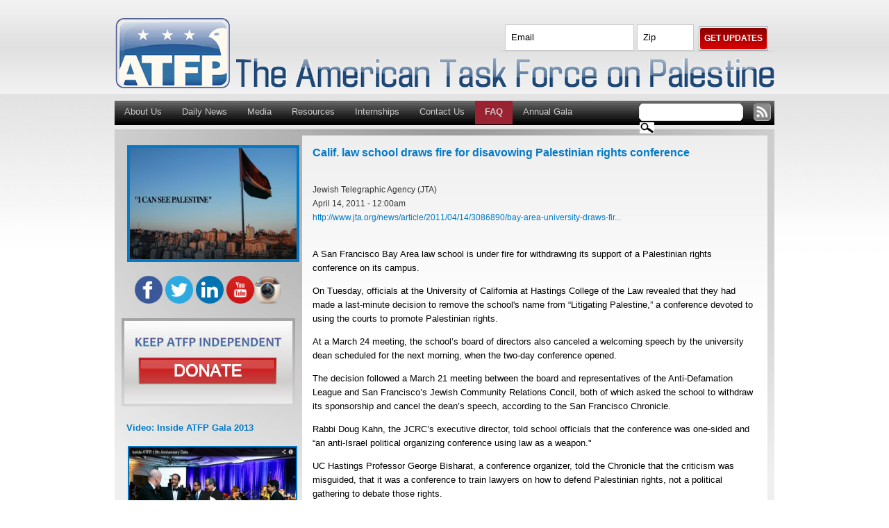

--- FILE ---
content_type: text/html; charset=utf-8
request_url: http://www.americantaskforce.org/daily_news_article/2011/04/14/1302753600_17
body_size: 20191
content:
<!DOCTYPE html PUBLIC "-//W3C//DTD XHTML 1.0 Strict//EN"
  "http://www.w3.org/TR/xhtml1/DTD/xhtml1-strict.dtd">
<html xmlns="http://www.w3.org/1999/xhtml" xml:lang="en" lang="en">

  <head>
<meta http-equiv="Content-Type" content="text/html; charset=utf-8" /><script type="text/javascript">(window.NREUM||(NREUM={})).init={ajax:{deny_list:["bam.nr-data.net"]},feature_flags:["soft_nav"]};(window.NREUM||(NREUM={})).loader_config={licenseKey:"4908a99b4c",applicationID:"460898",browserID:"460914"};;/*! For license information please see nr-loader-rum-1.308.0.min.js.LICENSE.txt */
(()=>{var e,t,r={163:(e,t,r)=>{"use strict";r.d(t,{j:()=>E});var n=r(384),i=r(1741);var a=r(2555);r(860).K7.genericEvents;const s="experimental.resources",o="register",c=e=>{if(!e||"string"!=typeof e)return!1;try{document.createDocumentFragment().querySelector(e)}catch{return!1}return!0};var d=r(2614),u=r(944),l=r(8122);const f="[data-nr-mask]",g=e=>(0,l.a)(e,(()=>{const e={feature_flags:[],experimental:{allow_registered_children:!1,resources:!1},mask_selector:"*",block_selector:"[data-nr-block]",mask_input_options:{color:!1,date:!1,"datetime-local":!1,email:!1,month:!1,number:!1,range:!1,search:!1,tel:!1,text:!1,time:!1,url:!1,week:!1,textarea:!1,select:!1,password:!0}};return{ajax:{deny_list:void 0,block_internal:!0,enabled:!0,autoStart:!0},api:{get allow_registered_children(){return e.feature_flags.includes(o)||e.experimental.allow_registered_children},set allow_registered_children(t){e.experimental.allow_registered_children=t},duplicate_registered_data:!1},browser_consent_mode:{enabled:!1},distributed_tracing:{enabled:void 0,exclude_newrelic_header:void 0,cors_use_newrelic_header:void 0,cors_use_tracecontext_headers:void 0,allowed_origins:void 0},get feature_flags(){return e.feature_flags},set feature_flags(t){e.feature_flags=t},generic_events:{enabled:!0,autoStart:!0},harvest:{interval:30},jserrors:{enabled:!0,autoStart:!0},logging:{enabled:!0,autoStart:!0},metrics:{enabled:!0,autoStart:!0},obfuscate:void 0,page_action:{enabled:!0},page_view_event:{enabled:!0,autoStart:!0},page_view_timing:{enabled:!0,autoStart:!0},performance:{capture_marks:!1,capture_measures:!1,capture_detail:!0,resources:{get enabled(){return e.feature_flags.includes(s)||e.experimental.resources},set enabled(t){e.experimental.resources=t},asset_types:[],first_party_domains:[],ignore_newrelic:!0}},privacy:{cookies_enabled:!0},proxy:{assets:void 0,beacon:void 0},session:{expiresMs:d.wk,inactiveMs:d.BB},session_replay:{autoStart:!0,enabled:!1,preload:!1,sampling_rate:10,error_sampling_rate:100,collect_fonts:!1,inline_images:!1,fix_stylesheets:!0,mask_all_inputs:!0,get mask_text_selector(){return e.mask_selector},set mask_text_selector(t){c(t)?e.mask_selector="".concat(t,",").concat(f):""===t||null===t?e.mask_selector=f:(0,u.R)(5,t)},get block_class(){return"nr-block"},get ignore_class(){return"nr-ignore"},get mask_text_class(){return"nr-mask"},get block_selector(){return e.block_selector},set block_selector(t){c(t)?e.block_selector+=",".concat(t):""!==t&&(0,u.R)(6,t)},get mask_input_options(){return e.mask_input_options},set mask_input_options(t){t&&"object"==typeof t?e.mask_input_options={...t,password:!0}:(0,u.R)(7,t)}},session_trace:{enabled:!0,autoStart:!0},soft_navigations:{enabled:!0,autoStart:!0},spa:{enabled:!0,autoStart:!0},ssl:void 0,user_actions:{enabled:!0,elementAttributes:["id","className","tagName","type"]}}})());var p=r(6154),m=r(9324);let h=0;const v={buildEnv:m.F3,distMethod:m.Xs,version:m.xv,originTime:p.WN},b={consented:!1},y={appMetadata:{},get consented(){return this.session?.state?.consent||b.consented},set consented(e){b.consented=e},customTransaction:void 0,denyList:void 0,disabled:!1,harvester:void 0,isolatedBacklog:!1,isRecording:!1,loaderType:void 0,maxBytes:3e4,obfuscator:void 0,onerror:void 0,ptid:void 0,releaseIds:{},session:void 0,timeKeeper:void 0,registeredEntities:[],jsAttributesMetadata:{bytes:0},get harvestCount(){return++h}},_=e=>{const t=(0,l.a)(e,y),r=Object.keys(v).reduce((e,t)=>(e[t]={value:v[t],writable:!1,configurable:!0,enumerable:!0},e),{});return Object.defineProperties(t,r)};var w=r(5701);const x=e=>{const t=e.startsWith("http");e+="/",r.p=t?e:"https://"+e};var R=r(7836),k=r(3241);const A={accountID:void 0,trustKey:void 0,agentID:void 0,licenseKey:void 0,applicationID:void 0,xpid:void 0},S=e=>(0,l.a)(e,A),T=new Set;function E(e,t={},r,s){let{init:o,info:c,loader_config:d,runtime:u={},exposed:l=!0}=t;if(!c){const e=(0,n.pV)();o=e.init,c=e.info,d=e.loader_config}e.init=g(o||{}),e.loader_config=S(d||{}),c.jsAttributes??={},p.bv&&(c.jsAttributes.isWorker=!0),e.info=(0,a.D)(c);const f=e.init,m=[c.beacon,c.errorBeacon];T.has(e.agentIdentifier)||(f.proxy.assets&&(x(f.proxy.assets),m.push(f.proxy.assets)),f.proxy.beacon&&m.push(f.proxy.beacon),e.beacons=[...m],function(e){const t=(0,n.pV)();Object.getOwnPropertyNames(i.W.prototype).forEach(r=>{const n=i.W.prototype[r];if("function"!=typeof n||"constructor"===n)return;let a=t[r];e[r]&&!1!==e.exposed&&"micro-agent"!==e.runtime?.loaderType&&(t[r]=(...t)=>{const n=e[r](...t);return a?a(...t):n})})}(e),(0,n.US)("activatedFeatures",w.B)),u.denyList=[...f.ajax.deny_list||[],...f.ajax.block_internal?m:[]],u.ptid=e.agentIdentifier,u.loaderType=r,e.runtime=_(u),T.has(e.agentIdentifier)||(e.ee=R.ee.get(e.agentIdentifier),e.exposed=l,(0,k.W)({agentIdentifier:e.agentIdentifier,drained:!!w.B?.[e.agentIdentifier],type:"lifecycle",name:"initialize",feature:void 0,data:e.config})),T.add(e.agentIdentifier)}},384:(e,t,r)=>{"use strict";r.d(t,{NT:()=>s,US:()=>u,Zm:()=>o,bQ:()=>d,dV:()=>c,pV:()=>l});var n=r(6154),i=r(1863),a=r(1910);const s={beacon:"bam.nr-data.net",errorBeacon:"bam.nr-data.net"};function o(){return n.gm.NREUM||(n.gm.NREUM={}),void 0===n.gm.newrelic&&(n.gm.newrelic=n.gm.NREUM),n.gm.NREUM}function c(){let e=o();return e.o||(e.o={ST:n.gm.setTimeout,SI:n.gm.setImmediate||n.gm.setInterval,CT:n.gm.clearTimeout,XHR:n.gm.XMLHttpRequest,REQ:n.gm.Request,EV:n.gm.Event,PR:n.gm.Promise,MO:n.gm.MutationObserver,FETCH:n.gm.fetch,WS:n.gm.WebSocket},(0,a.i)(...Object.values(e.o))),e}function d(e,t){let r=o();r.initializedAgents??={},t.initializedAt={ms:(0,i.t)(),date:new Date},r.initializedAgents[e]=t}function u(e,t){o()[e]=t}function l(){return function(){let e=o();const t=e.info||{};e.info={beacon:s.beacon,errorBeacon:s.errorBeacon,...t}}(),function(){let e=o();const t=e.init||{};e.init={...t}}(),c(),function(){let e=o();const t=e.loader_config||{};e.loader_config={...t}}(),o()}},782:(e,t,r)=>{"use strict";r.d(t,{T:()=>n});const n=r(860).K7.pageViewTiming},860:(e,t,r)=>{"use strict";r.d(t,{$J:()=>u,K7:()=>c,P3:()=>d,XX:()=>i,Yy:()=>o,df:()=>a,qY:()=>n,v4:()=>s});const n="events",i="jserrors",a="browser/blobs",s="rum",o="browser/logs",c={ajax:"ajax",genericEvents:"generic_events",jserrors:i,logging:"logging",metrics:"metrics",pageAction:"page_action",pageViewEvent:"page_view_event",pageViewTiming:"page_view_timing",sessionReplay:"session_replay",sessionTrace:"session_trace",softNav:"soft_navigations",spa:"spa"},d={[c.pageViewEvent]:1,[c.pageViewTiming]:2,[c.metrics]:3,[c.jserrors]:4,[c.spa]:5,[c.ajax]:6,[c.sessionTrace]:7,[c.softNav]:8,[c.sessionReplay]:9,[c.logging]:10,[c.genericEvents]:11},u={[c.pageViewEvent]:s,[c.pageViewTiming]:n,[c.ajax]:n,[c.spa]:n,[c.softNav]:n,[c.metrics]:i,[c.jserrors]:i,[c.sessionTrace]:a,[c.sessionReplay]:a,[c.logging]:o,[c.genericEvents]:"ins"}},944:(e,t,r)=>{"use strict";r.d(t,{R:()=>i});var n=r(3241);function i(e,t){"function"==typeof console.debug&&(console.debug("New Relic Warning: https://github.com/newrelic/newrelic-browser-agent/blob/main/docs/warning-codes.md#".concat(e),t),(0,n.W)({agentIdentifier:null,drained:null,type:"data",name:"warn",feature:"warn",data:{code:e,secondary:t}}))}},1687:(e,t,r)=>{"use strict";r.d(t,{Ak:()=>d,Ze:()=>f,x3:()=>u});var n=r(3241),i=r(7836),a=r(3606),s=r(860),o=r(2646);const c={};function d(e,t){const r={staged:!1,priority:s.P3[t]||0};l(e),c[e].get(t)||c[e].set(t,r)}function u(e,t){e&&c[e]&&(c[e].get(t)&&c[e].delete(t),p(e,t,!1),c[e].size&&g(e))}function l(e){if(!e)throw new Error("agentIdentifier required");c[e]||(c[e]=new Map)}function f(e="",t="feature",r=!1){if(l(e),!e||!c[e].get(t)||r)return p(e,t);c[e].get(t).staged=!0,g(e)}function g(e){const t=Array.from(c[e]);t.every(([e,t])=>t.staged)&&(t.sort((e,t)=>e[1].priority-t[1].priority),t.forEach(([t])=>{c[e].delete(t),p(e,t)}))}function p(e,t,r=!0){const s=e?i.ee.get(e):i.ee,c=a.i.handlers;if(!s.aborted&&s.backlog&&c){if((0,n.W)({agentIdentifier:e,type:"lifecycle",name:"drain",feature:t}),r){const e=s.backlog[t],r=c[t];if(r){for(let t=0;e&&t<e.length;++t)m(e[t],r);Object.entries(r).forEach(([e,t])=>{Object.values(t||{}).forEach(t=>{t[0]?.on&&t[0]?.context()instanceof o.y&&t[0].on(e,t[1])})})}}s.isolatedBacklog||delete c[t],s.backlog[t]=null,s.emit("drain-"+t,[])}}function m(e,t){var r=e[1];Object.values(t[r]||{}).forEach(t=>{var r=e[0];if(t[0]===r){var n=t[1],i=e[3],a=e[2];n.apply(i,a)}})}},1738:(e,t,r)=>{"use strict";r.d(t,{U:()=>g,Y:()=>f});var n=r(3241),i=r(9908),a=r(1863),s=r(944),o=r(5701),c=r(3969),d=r(8362),u=r(860),l=r(4261);function f(e,t,r,a){const f=a||r;!f||f[e]&&f[e]!==d.d.prototype[e]||(f[e]=function(){(0,i.p)(c.xV,["API/"+e+"/called"],void 0,u.K7.metrics,r.ee),(0,n.W)({agentIdentifier:r.agentIdentifier,drained:!!o.B?.[r.agentIdentifier],type:"data",name:"api",feature:l.Pl+e,data:{}});try{return t.apply(this,arguments)}catch(e){(0,s.R)(23,e)}})}function g(e,t,r,n,s){const o=e.info;null===r?delete o.jsAttributes[t]:o.jsAttributes[t]=r,(s||null===r)&&(0,i.p)(l.Pl+n,[(0,a.t)(),t,r],void 0,"session",e.ee)}},1741:(e,t,r)=>{"use strict";r.d(t,{W:()=>a});var n=r(944),i=r(4261);class a{#e(e,...t){if(this[e]!==a.prototype[e])return this[e](...t);(0,n.R)(35,e)}addPageAction(e,t){return this.#e(i.hG,e,t)}register(e){return this.#e(i.eY,e)}recordCustomEvent(e,t){return this.#e(i.fF,e,t)}setPageViewName(e,t){return this.#e(i.Fw,e,t)}setCustomAttribute(e,t,r){return this.#e(i.cD,e,t,r)}noticeError(e,t){return this.#e(i.o5,e,t)}setUserId(e,t=!1){return this.#e(i.Dl,e,t)}setApplicationVersion(e){return this.#e(i.nb,e)}setErrorHandler(e){return this.#e(i.bt,e)}addRelease(e,t){return this.#e(i.k6,e,t)}log(e,t){return this.#e(i.$9,e,t)}start(){return this.#e(i.d3)}finished(e){return this.#e(i.BL,e)}recordReplay(){return this.#e(i.CH)}pauseReplay(){return this.#e(i.Tb)}addToTrace(e){return this.#e(i.U2,e)}setCurrentRouteName(e){return this.#e(i.PA,e)}interaction(e){return this.#e(i.dT,e)}wrapLogger(e,t,r){return this.#e(i.Wb,e,t,r)}measure(e,t){return this.#e(i.V1,e,t)}consent(e){return this.#e(i.Pv,e)}}},1863:(e,t,r)=>{"use strict";function n(){return Math.floor(performance.now())}r.d(t,{t:()=>n})},1910:(e,t,r)=>{"use strict";r.d(t,{i:()=>a});var n=r(944);const i=new Map;function a(...e){return e.every(e=>{if(i.has(e))return i.get(e);const t="function"==typeof e?e.toString():"",r=t.includes("[native code]"),a=t.includes("nrWrapper");return r||a||(0,n.R)(64,e?.name||t),i.set(e,r),r})}},2555:(e,t,r)=>{"use strict";r.d(t,{D:()=>o,f:()=>s});var n=r(384),i=r(8122);const a={beacon:n.NT.beacon,errorBeacon:n.NT.errorBeacon,licenseKey:void 0,applicationID:void 0,sa:void 0,queueTime:void 0,applicationTime:void 0,ttGuid:void 0,user:void 0,account:void 0,product:void 0,extra:void 0,jsAttributes:{},userAttributes:void 0,atts:void 0,transactionName:void 0,tNamePlain:void 0};function s(e){try{return!!e.licenseKey&&!!e.errorBeacon&&!!e.applicationID}catch(e){return!1}}const o=e=>(0,i.a)(e,a)},2614:(e,t,r)=>{"use strict";r.d(t,{BB:()=>s,H3:()=>n,g:()=>d,iL:()=>c,tS:()=>o,uh:()=>i,wk:()=>a});const n="NRBA",i="SESSION",a=144e5,s=18e5,o={STARTED:"session-started",PAUSE:"session-pause",RESET:"session-reset",RESUME:"session-resume",UPDATE:"session-update"},c={SAME_TAB:"same-tab",CROSS_TAB:"cross-tab"},d={OFF:0,FULL:1,ERROR:2}},2646:(e,t,r)=>{"use strict";r.d(t,{y:()=>n});class n{constructor(e){this.contextId=e}}},2843:(e,t,r)=>{"use strict";r.d(t,{G:()=>a,u:()=>i});var n=r(3878);function i(e,t=!1,r,i){(0,n.DD)("visibilitychange",function(){if(t)return void("hidden"===document.visibilityState&&e());e(document.visibilityState)},r,i)}function a(e,t,r){(0,n.sp)("pagehide",e,t,r)}},3241:(e,t,r)=>{"use strict";r.d(t,{W:()=>a});var n=r(6154);const i="newrelic";function a(e={}){try{n.gm.dispatchEvent(new CustomEvent(i,{detail:e}))}catch(e){}}},3606:(e,t,r)=>{"use strict";r.d(t,{i:()=>a});var n=r(9908);a.on=s;var i=a.handlers={};function a(e,t,r,a){s(a||n.d,i,e,t,r)}function s(e,t,r,i,a){a||(a="feature"),e||(e=n.d);var s=t[a]=t[a]||{};(s[r]=s[r]||[]).push([e,i])}},3878:(e,t,r)=>{"use strict";function n(e,t){return{capture:e,passive:!1,signal:t}}function i(e,t,r=!1,i){window.addEventListener(e,t,n(r,i))}function a(e,t,r=!1,i){document.addEventListener(e,t,n(r,i))}r.d(t,{DD:()=>a,jT:()=>n,sp:()=>i})},3969:(e,t,r)=>{"use strict";r.d(t,{TZ:()=>n,XG:()=>o,rs:()=>i,xV:()=>s,z_:()=>a});const n=r(860).K7.metrics,i="sm",a="cm",s="storeSupportabilityMetrics",o="storeEventMetrics"},4234:(e,t,r)=>{"use strict";r.d(t,{W:()=>a});var n=r(7836),i=r(1687);class a{constructor(e,t){this.agentIdentifier=e,this.ee=n.ee.get(e),this.featureName=t,this.blocked=!1}deregisterDrain(){(0,i.x3)(this.agentIdentifier,this.featureName)}}},4261:(e,t,r)=>{"use strict";r.d(t,{$9:()=>d,BL:()=>o,CH:()=>g,Dl:()=>_,Fw:()=>y,PA:()=>h,Pl:()=>n,Pv:()=>k,Tb:()=>l,U2:()=>a,V1:()=>R,Wb:()=>x,bt:()=>b,cD:()=>v,d3:()=>w,dT:()=>c,eY:()=>p,fF:()=>f,hG:()=>i,k6:()=>s,nb:()=>m,o5:()=>u});const n="api-",i="addPageAction",a="addToTrace",s="addRelease",o="finished",c="interaction",d="log",u="noticeError",l="pauseReplay",f="recordCustomEvent",g="recordReplay",p="register",m="setApplicationVersion",h="setCurrentRouteName",v="setCustomAttribute",b="setErrorHandler",y="setPageViewName",_="setUserId",w="start",x="wrapLogger",R="measure",k="consent"},5289:(e,t,r)=>{"use strict";r.d(t,{GG:()=>s,Qr:()=>c,sB:()=>o});var n=r(3878),i=r(6389);function a(){return"undefined"==typeof document||"complete"===document.readyState}function s(e,t){if(a())return e();const r=(0,i.J)(e),s=setInterval(()=>{a()&&(clearInterval(s),r())},500);(0,n.sp)("load",r,t)}function o(e){if(a())return e();(0,n.DD)("DOMContentLoaded",e)}function c(e){if(a())return e();(0,n.sp)("popstate",e)}},5607:(e,t,r)=>{"use strict";r.d(t,{W:()=>n});const n=(0,r(9566).bz)()},5701:(e,t,r)=>{"use strict";r.d(t,{B:()=>a,t:()=>s});var n=r(3241);const i=new Set,a={};function s(e,t){const r=t.agentIdentifier;a[r]??={},e&&"object"==typeof e&&(i.has(r)||(t.ee.emit("rumresp",[e]),a[r]=e,i.add(r),(0,n.W)({agentIdentifier:r,loaded:!0,drained:!0,type:"lifecycle",name:"load",feature:void 0,data:e})))}},6154:(e,t,r)=>{"use strict";r.d(t,{OF:()=>c,RI:()=>i,WN:()=>u,bv:()=>a,eN:()=>l,gm:()=>s,mw:()=>o,sb:()=>d});var n=r(1863);const i="undefined"!=typeof window&&!!window.document,a="undefined"!=typeof WorkerGlobalScope&&("undefined"!=typeof self&&self instanceof WorkerGlobalScope&&self.navigator instanceof WorkerNavigator||"undefined"!=typeof globalThis&&globalThis instanceof WorkerGlobalScope&&globalThis.navigator instanceof WorkerNavigator),s=i?window:"undefined"!=typeof WorkerGlobalScope&&("undefined"!=typeof self&&self instanceof WorkerGlobalScope&&self||"undefined"!=typeof globalThis&&globalThis instanceof WorkerGlobalScope&&globalThis),o=Boolean("hidden"===s?.document?.visibilityState),c=/iPad|iPhone|iPod/.test(s.navigator?.userAgent),d=c&&"undefined"==typeof SharedWorker,u=((()=>{const e=s.navigator?.userAgent?.match(/Firefox[/\s](\d+\.\d+)/);Array.isArray(e)&&e.length>=2&&e[1]})(),Date.now()-(0,n.t)()),l=()=>"undefined"!=typeof PerformanceNavigationTiming&&s?.performance?.getEntriesByType("navigation")?.[0]?.responseStart},6389:(e,t,r)=>{"use strict";function n(e,t=500,r={}){const n=r?.leading||!1;let i;return(...r)=>{n&&void 0===i&&(e.apply(this,r),i=setTimeout(()=>{i=clearTimeout(i)},t)),n||(clearTimeout(i),i=setTimeout(()=>{e.apply(this,r)},t))}}function i(e){let t=!1;return(...r)=>{t||(t=!0,e.apply(this,r))}}r.d(t,{J:()=>i,s:()=>n})},6630:(e,t,r)=>{"use strict";r.d(t,{T:()=>n});const n=r(860).K7.pageViewEvent},7699:(e,t,r)=>{"use strict";r.d(t,{It:()=>a,KC:()=>o,No:()=>i,qh:()=>s});var n=r(860);const i=16e3,a=1e6,s="SESSION_ERROR",o={[n.K7.logging]:!0,[n.K7.genericEvents]:!1,[n.K7.jserrors]:!1,[n.K7.ajax]:!1}},7836:(e,t,r)=>{"use strict";r.d(t,{P:()=>o,ee:()=>c});var n=r(384),i=r(8990),a=r(2646),s=r(5607);const o="nr@context:".concat(s.W),c=function e(t,r){var n={},s={},u={},l=!1;try{l=16===r.length&&d.initializedAgents?.[r]?.runtime.isolatedBacklog}catch(e){}var f={on:p,addEventListener:p,removeEventListener:function(e,t){var r=n[e];if(!r)return;for(var i=0;i<r.length;i++)r[i]===t&&r.splice(i,1)},emit:function(e,r,n,i,a){!1!==a&&(a=!0);if(c.aborted&&!i)return;t&&a&&t.emit(e,r,n);var o=g(n);m(e).forEach(e=>{e.apply(o,r)});var d=v()[s[e]];d&&d.push([f,e,r,o]);return o},get:h,listeners:m,context:g,buffer:function(e,t){const r=v();if(t=t||"feature",f.aborted)return;Object.entries(e||{}).forEach(([e,n])=>{s[n]=t,t in r||(r[t]=[])})},abort:function(){f._aborted=!0,Object.keys(f.backlog).forEach(e=>{delete f.backlog[e]})},isBuffering:function(e){return!!v()[s[e]]},debugId:r,backlog:l?{}:t&&"object"==typeof t.backlog?t.backlog:{},isolatedBacklog:l};return Object.defineProperty(f,"aborted",{get:()=>{let e=f._aborted||!1;return e||(t&&(e=t.aborted),e)}}),f;function g(e){return e&&e instanceof a.y?e:e?(0,i.I)(e,o,()=>new a.y(o)):new a.y(o)}function p(e,t){n[e]=m(e).concat(t)}function m(e){return n[e]||[]}function h(t){return u[t]=u[t]||e(f,t)}function v(){return f.backlog}}(void 0,"globalEE"),d=(0,n.Zm)();d.ee||(d.ee=c)},8122:(e,t,r)=>{"use strict";r.d(t,{a:()=>i});var n=r(944);function i(e,t){try{if(!e||"object"!=typeof e)return(0,n.R)(3);if(!t||"object"!=typeof t)return(0,n.R)(4);const r=Object.create(Object.getPrototypeOf(t),Object.getOwnPropertyDescriptors(t)),a=0===Object.keys(r).length?e:r;for(let s in a)if(void 0!==e[s])try{if(null===e[s]){r[s]=null;continue}Array.isArray(e[s])&&Array.isArray(t[s])?r[s]=Array.from(new Set([...e[s],...t[s]])):"object"==typeof e[s]&&"object"==typeof t[s]?r[s]=i(e[s],t[s]):r[s]=e[s]}catch(e){r[s]||(0,n.R)(1,e)}return r}catch(e){(0,n.R)(2,e)}}},8362:(e,t,r)=>{"use strict";r.d(t,{d:()=>a});var n=r(9566),i=r(1741);class a extends i.W{agentIdentifier=(0,n.LA)(16)}},8374:(e,t,r)=>{r.nc=(()=>{try{return document?.currentScript?.nonce}catch(e){}return""})()},8990:(e,t,r)=>{"use strict";r.d(t,{I:()=>i});var n=Object.prototype.hasOwnProperty;function i(e,t,r){if(n.call(e,t))return e[t];var i=r();if(Object.defineProperty&&Object.keys)try{return Object.defineProperty(e,t,{value:i,writable:!0,enumerable:!1}),i}catch(e){}return e[t]=i,i}},9324:(e,t,r)=>{"use strict";r.d(t,{F3:()=>i,Xs:()=>a,xv:()=>n});const n="1.308.0",i="PROD",a="CDN"},9566:(e,t,r)=>{"use strict";r.d(t,{LA:()=>o,bz:()=>s});var n=r(6154);const i="xxxxxxxx-xxxx-4xxx-yxxx-xxxxxxxxxxxx";function a(e,t){return e?15&e[t]:16*Math.random()|0}function s(){const e=n.gm?.crypto||n.gm?.msCrypto;let t,r=0;return e&&e.getRandomValues&&(t=e.getRandomValues(new Uint8Array(30))),i.split("").map(e=>"x"===e?a(t,r++).toString(16):"y"===e?(3&a()|8).toString(16):e).join("")}function o(e){const t=n.gm?.crypto||n.gm?.msCrypto;let r,i=0;t&&t.getRandomValues&&(r=t.getRandomValues(new Uint8Array(e)));const s=[];for(var o=0;o<e;o++)s.push(a(r,i++).toString(16));return s.join("")}},9908:(e,t,r)=>{"use strict";r.d(t,{d:()=>n,p:()=>i});var n=r(7836).ee.get("handle");function i(e,t,r,i,a){a?(a.buffer([e],i),a.emit(e,t,r)):(n.buffer([e],i),n.emit(e,t,r))}}},n={};function i(e){var t=n[e];if(void 0!==t)return t.exports;var a=n[e]={exports:{}};return r[e](a,a.exports,i),a.exports}i.m=r,i.d=(e,t)=>{for(var r in t)i.o(t,r)&&!i.o(e,r)&&Object.defineProperty(e,r,{enumerable:!0,get:t[r]})},i.f={},i.e=e=>Promise.all(Object.keys(i.f).reduce((t,r)=>(i.f[r](e,t),t),[])),i.u=e=>"nr-rum-1.308.0.min.js",i.o=(e,t)=>Object.prototype.hasOwnProperty.call(e,t),e={},t="NRBA-1.308.0.PROD:",i.l=(r,n,a,s)=>{if(e[r])e[r].push(n);else{var o,c;if(void 0!==a)for(var d=document.getElementsByTagName("script"),u=0;u<d.length;u++){var l=d[u];if(l.getAttribute("src")==r||l.getAttribute("data-webpack")==t+a){o=l;break}}if(!o){c=!0;var f={296:"sha512-+MIMDsOcckGXa1EdWHqFNv7P+JUkd5kQwCBr3KE6uCvnsBNUrdSt4a/3/L4j4TxtnaMNjHpza2/erNQbpacJQA=="};(o=document.createElement("script")).charset="utf-8",i.nc&&o.setAttribute("nonce",i.nc),o.setAttribute("data-webpack",t+a),o.src=r,0!==o.src.indexOf(window.location.origin+"/")&&(o.crossOrigin="anonymous"),f[s]&&(o.integrity=f[s])}e[r]=[n];var g=(t,n)=>{o.onerror=o.onload=null,clearTimeout(p);var i=e[r];if(delete e[r],o.parentNode&&o.parentNode.removeChild(o),i&&i.forEach(e=>e(n)),t)return t(n)},p=setTimeout(g.bind(null,void 0,{type:"timeout",target:o}),12e4);o.onerror=g.bind(null,o.onerror),o.onload=g.bind(null,o.onload),c&&document.head.appendChild(o)}},i.r=e=>{"undefined"!=typeof Symbol&&Symbol.toStringTag&&Object.defineProperty(e,Symbol.toStringTag,{value:"Module"}),Object.defineProperty(e,"__esModule",{value:!0})},i.p="https://js-agent.newrelic.com/",(()=>{var e={374:0,840:0};i.f.j=(t,r)=>{var n=i.o(e,t)?e[t]:void 0;if(0!==n)if(n)r.push(n[2]);else{var a=new Promise((r,i)=>n=e[t]=[r,i]);r.push(n[2]=a);var s=i.p+i.u(t),o=new Error;i.l(s,r=>{if(i.o(e,t)&&(0!==(n=e[t])&&(e[t]=void 0),n)){var a=r&&("load"===r.type?"missing":r.type),s=r&&r.target&&r.target.src;o.message="Loading chunk "+t+" failed: ("+a+": "+s+")",o.name="ChunkLoadError",o.type=a,o.request=s,n[1](o)}},"chunk-"+t,t)}};var t=(t,r)=>{var n,a,[s,o,c]=r,d=0;if(s.some(t=>0!==e[t])){for(n in o)i.o(o,n)&&(i.m[n]=o[n]);if(c)c(i)}for(t&&t(r);d<s.length;d++)a=s[d],i.o(e,a)&&e[a]&&e[a][0](),e[a]=0},r=self["webpackChunk:NRBA-1.308.0.PROD"]=self["webpackChunk:NRBA-1.308.0.PROD"]||[];r.forEach(t.bind(null,0)),r.push=t.bind(null,r.push.bind(r))})(),(()=>{"use strict";i(8374);var e=i(8362),t=i(860);const r=Object.values(t.K7);var n=i(163);var a=i(9908),s=i(1863),o=i(4261),c=i(1738);var d=i(1687),u=i(4234),l=i(5289),f=i(6154),g=i(944),p=i(384);const m=e=>f.RI&&!0===e?.privacy.cookies_enabled;function h(e){return!!(0,p.dV)().o.MO&&m(e)&&!0===e?.session_trace.enabled}var v=i(6389),b=i(7699);class y extends u.W{constructor(e,t){super(e.agentIdentifier,t),this.agentRef=e,this.abortHandler=void 0,this.featAggregate=void 0,this.loadedSuccessfully=void 0,this.onAggregateImported=new Promise(e=>{this.loadedSuccessfully=e}),this.deferred=Promise.resolve(),!1===e.init[this.featureName].autoStart?this.deferred=new Promise((t,r)=>{this.ee.on("manual-start-all",(0,v.J)(()=>{(0,d.Ak)(e.agentIdentifier,this.featureName),t()}))}):(0,d.Ak)(e.agentIdentifier,t)}importAggregator(e,t,r={}){if(this.featAggregate)return;const n=async()=>{let n;await this.deferred;try{if(m(e.init)){const{setupAgentSession:t}=await i.e(296).then(i.bind(i,3305));n=t(e)}}catch(e){(0,g.R)(20,e),this.ee.emit("internal-error",[e]),(0,a.p)(b.qh,[e],void 0,this.featureName,this.ee)}try{if(!this.#t(this.featureName,n,e.init))return(0,d.Ze)(this.agentIdentifier,this.featureName),void this.loadedSuccessfully(!1);const{Aggregate:i}=await t();this.featAggregate=new i(e,r),e.runtime.harvester.initializedAggregates.push(this.featAggregate),this.loadedSuccessfully(!0)}catch(e){(0,g.R)(34,e),this.abortHandler?.(),(0,d.Ze)(this.agentIdentifier,this.featureName,!0),this.loadedSuccessfully(!1),this.ee&&this.ee.abort()}};f.RI?(0,l.GG)(()=>n(),!0):n()}#t(e,r,n){if(this.blocked)return!1;switch(e){case t.K7.sessionReplay:return h(n)&&!!r;case t.K7.sessionTrace:return!!r;default:return!0}}}var _=i(6630),w=i(2614),x=i(3241);class R extends y{static featureName=_.T;constructor(e){var t;super(e,_.T),this.setupInspectionEvents(e.agentIdentifier),t=e,(0,c.Y)(o.Fw,function(e,r){"string"==typeof e&&("/"!==e.charAt(0)&&(e="/"+e),t.runtime.customTransaction=(r||"http://custom.transaction")+e,(0,a.p)(o.Pl+o.Fw,[(0,s.t)()],void 0,void 0,t.ee))},t),this.importAggregator(e,()=>i.e(296).then(i.bind(i,3943)))}setupInspectionEvents(e){const t=(t,r)=>{t&&(0,x.W)({agentIdentifier:e,timeStamp:t.timeStamp,loaded:"complete"===t.target.readyState,type:"window",name:r,data:t.target.location+""})};(0,l.sB)(e=>{t(e,"DOMContentLoaded")}),(0,l.GG)(e=>{t(e,"load")}),(0,l.Qr)(e=>{t(e,"navigate")}),this.ee.on(w.tS.UPDATE,(t,r)=>{(0,x.W)({agentIdentifier:e,type:"lifecycle",name:"session",data:r})})}}class k extends e.d{constructor(e){var t;(super(),f.gm)?(this.features={},(0,p.bQ)(this.agentIdentifier,this),this.desiredFeatures=new Set(e.features||[]),this.desiredFeatures.add(R),(0,n.j)(this,e,e.loaderType||"agent"),t=this,(0,c.Y)(o.cD,function(e,r,n=!1){if("string"==typeof e){if(["string","number","boolean"].includes(typeof r)||null===r)return(0,c.U)(t,e,r,o.cD,n);(0,g.R)(40,typeof r)}else(0,g.R)(39,typeof e)},t),function(e){(0,c.Y)(o.Dl,function(t,r=!1){if("string"!=typeof t&&null!==t)return void(0,g.R)(41,typeof t);const n=e.info.jsAttributes["enduser.id"];r&&null!=n&&n!==t?(0,a.p)(o.Pl+"setUserIdAndResetSession",[t],void 0,"session",e.ee):(0,c.U)(e,"enduser.id",t,o.Dl,!0)},e)}(this),function(e){(0,c.Y)(o.nb,function(t){if("string"==typeof t||null===t)return(0,c.U)(e,"application.version",t,o.nb,!1);(0,g.R)(42,typeof t)},e)}(this),function(e){(0,c.Y)(o.d3,function(){e.ee.emit("manual-start-all")},e)}(this),function(e){(0,c.Y)(o.Pv,function(t=!0){if("boolean"==typeof t){if((0,a.p)(o.Pl+o.Pv,[t],void 0,"session",e.ee),e.runtime.consented=t,t){const t=e.features.page_view_event;t.onAggregateImported.then(e=>{const r=t.featAggregate;e&&!r.sentRum&&r.sendRum()})}}else(0,g.R)(65,typeof t)},e)}(this),this.run()):(0,g.R)(21)}get config(){return{info:this.info,init:this.init,loader_config:this.loader_config,runtime:this.runtime}}get api(){return this}run(){try{const e=function(e){const t={};return r.forEach(r=>{t[r]=!!e[r]?.enabled}),t}(this.init),n=[...this.desiredFeatures];n.sort((e,r)=>t.P3[e.featureName]-t.P3[r.featureName]),n.forEach(r=>{if(!e[r.featureName]&&r.featureName!==t.K7.pageViewEvent)return;if(r.featureName===t.K7.spa)return void(0,g.R)(67);const n=function(e){switch(e){case t.K7.ajax:return[t.K7.jserrors];case t.K7.sessionTrace:return[t.K7.ajax,t.K7.pageViewEvent];case t.K7.sessionReplay:return[t.K7.sessionTrace];case t.K7.pageViewTiming:return[t.K7.pageViewEvent];default:return[]}}(r.featureName).filter(e=>!(e in this.features));n.length>0&&(0,g.R)(36,{targetFeature:r.featureName,missingDependencies:n}),this.features[r.featureName]=new r(this)})}catch(e){(0,g.R)(22,e);for(const e in this.features)this.features[e].abortHandler?.();const t=(0,p.Zm)();delete t.initializedAgents[this.agentIdentifier]?.features,delete this.sharedAggregator;return t.ee.get(this.agentIdentifier).abort(),!1}}}var A=i(2843),S=i(782);class T extends y{static featureName=S.T;constructor(e){super(e,S.T),f.RI&&((0,A.u)(()=>(0,a.p)("docHidden",[(0,s.t)()],void 0,S.T,this.ee),!0),(0,A.G)(()=>(0,a.p)("winPagehide",[(0,s.t)()],void 0,S.T,this.ee)),this.importAggregator(e,()=>i.e(296).then(i.bind(i,2117))))}}var E=i(3969);class I extends y{static featureName=E.TZ;constructor(e){super(e,E.TZ),f.RI&&document.addEventListener("securitypolicyviolation",e=>{(0,a.p)(E.xV,["Generic/CSPViolation/Detected"],void 0,this.featureName,this.ee)}),this.importAggregator(e,()=>i.e(296).then(i.bind(i,9623)))}}new k({features:[R,T,I],loaderType:"lite"})})()})();</script>
    <title>Calif. law school draws fire for disavowing Palestinian rights conference | The American Task Force on Palestine</title>
    <meta http-equiv="Content-Type" content="text/html; charset=utf-8" />
<link rel="shortcut icon" href="http://www.americantaskforce.org/sites/default/files/favicon.ico" type="image/x-icon" />
    <link type="text/css" rel="stylesheet" media="all" href="/modules/node/node.css?s" />
<link type="text/css" rel="stylesheet" media="all" href="/modules/system/defaults.css?s" />
<link type="text/css" rel="stylesheet" media="all" href="/modules/system/system.css?s" />
<link type="text/css" rel="stylesheet" media="all" href="/modules/system/system-menus.css?s" />
<link type="text/css" rel="stylesheet" media="all" href="/modules/user/user.css?s" />
<link type="text/css" rel="stylesheet" media="all" href="/sites/all/modules/apachesolr_autocomplete/apachesolr_autocomplete.css?s" />
<link type="text/css" rel="stylesheet" media="all" href="/sites/all/modules/apachesolr_autocomplete/jquery-autocomplete/jquery.autocomplete.css?s" />
<link type="text/css" rel="stylesheet" media="all" href="/sites/all/modules/cck/theme/content-module.css?s" />
<link type="text/css" rel="stylesheet" media="all" href="/sites/all/modules/ctools/css/ctools.css?s" />
<link type="text/css" rel="stylesheet" media="all" href="/sites/all/modules/date/date.css?s" />
<link type="text/css" rel="stylesheet" media="all" href="/sites/all/modules/date/date_popup/themes/datepicker.1.7.css?s" />
<link type="text/css" rel="stylesheet" media="all" href="/sites/all/modules/date/date_popup/themes/jquery.timeentry.css?s" />
<link type="text/css" rel="stylesheet" media="all" href="/sites/all/modules/filefield/filefield.css?s" />
<link type="text/css" rel="stylesheet" media="all" href="/sites/all/modules/logintoboggan/logintoboggan.css?s" />
<link type="text/css" rel="stylesheet" media="all" href="/sites/all/modules/mollom/mollom.css?s" />
<link type="text/css" rel="stylesheet" media="all" href="/sites/all/modules/thickbox/thickbox.css?s" />
<link type="text/css" rel="stylesheet" media="all" href="/sites/all/modules/thickbox/thickbox_ie.css?s" />
<link type="text/css" rel="stylesheet" media="all" href="/misc/farbtastic/farbtastic.css?s" />
<link type="text/css" rel="stylesheet" media="all" href="/sites/all/modules/calendar/calendar.css?s" />
<link type="text/css" rel="stylesheet" media="all" href="/sites/all/modules/cck/modules/fieldgroup/fieldgroup.css?s" />
<link type="text/css" rel="stylesheet" media="all" href="/sites/all/modules/views/css/views.css?s" />
<link type="text/css" rel="stylesheet" media="all" href="/sites/all/modules/print/css/printlinks.css?s" />
<link type="text/css" rel="stylesheet" media="all" href="/sites/all/themes/ATFP Theme 3.0/css/style.css?s" />
<link type="text/css" rel="stylesheet" media="screen" href="/sites/all/themes/ATFP Theme 3.0/css/icons.css?s" />
		    <!--[if IE 8]>
    <style type="text/css" media="all">@import "/sites/all/themes/ATFP Theme 3.0/css/fix-ie-8.css";</style>
    <![endif]-->
		<!--[if lt IE 8]>
    <style type="text/css" media="all">@import "/sites/all/themes/ATFP Theme 3.0/css/fix-ie-7.css";</style>
    <![endif]-->
		<!--[if lt IE 7]>
    <style type="text/css" media="all">@import "/sites/all/themes/ATFP Theme 3.0/css/fix-ie-6.css";</style>
    <![endif]-->
    <script type="text/javascript" src="http://www.americantaskforce.org/sites/default/files/js/js_2396ac2675e15e4db2f0a4e990d679b0.js"></script>
<script type="text/javascript">
<!--//--><![CDATA[//><!--
jQuery.extend(Drupal.settings, {"basePath":"\/","apachesolr_autocomplete":{"path":"\/apachesolr_autocomplete"},"googleanalytics":{"trackOutbound":1,"trackMailto":1,"trackDownload":1,"trackDownloadExtensions":"7z|aac|arc|arj|asf|asx|avi|bin|csv|doc|exe|flv|gif|gz|gzip|hqx|jar|jpe?g|js|mp(2|3|4|e?g)|mov(ie)?|msi|msp|pdf|phps|png|ppt|qtm?|ra(m|r)?|sea|sit|tar|tgz|torrent|txt|wav|wma|wmv|wpd|xls|xml|z|zip"},"thickbox":{"close":"Close","next":"Next \u003e","prev":"\u003c Prev","esc_key":"or Esc Key","next_close":"Next \/ Close on last","image_count":"Image !current of !total","derivative":"silent auction"}});
//--><!]]>
</script>

	  <script type="text/javascript" src="/misc/shadedborder.js?O"></script>

    <script type="text/javascript" src="/misc/jcarousel/lib/jquery.jcarousel.pack.js?O"></script>
    <link rel="stylesheet" type="text/css" href="/misc/jcarousel/lib/jquery.jcarousel.css?O" />
    <link rel="stylesheet" type="text/css" href="/misc/jcarousel/skins/tango/skin.css?O" />
    <script type="text/javascript">
    				jQuery(document).ready(function() {
        				jQuery('#mycarousel').jcarousel({
            			vertical: true,
                	scroll: 2
    					});
              });
    </script>

    <script type="text/javascript"> </script>

    <script type="text/javascript">
      var border = RUZEE.ShadedBorder.create({ corner:8, shadow:16,  border:2 });
    </script>





  </head>

  <body class="sidebar-left node-18527 node">

	<div id="out2">
		<div id="header">
				<div id="aux">
						  <div id="block-webformblock-7691" class="block block-webformblock">

  <div class="content">
    <a name="get-email-updates"></a>  <div class="node">
        <h2 class="title"><a href="/get_email_updates"></a></h2>    <span class="submitted"></span>
    <div class="taxonomy"></div>
    <div class="content"><form action="/archive/all/2011/9?page=4"  accept-charset="UTF-8" method="post" id="webform-client-form-7691" class="webform-client-form" enctype="multipart/form-data">
<div><fieldset class="webform-component-fieldset" id="webform-component-civicrm-1-contact-1-fieldset-fieldset"><div class="webform-component webform-component-email" id="webform-component-civicrm-1-contact-1-fieldset-fieldset--civicrm-1-contact-1-email-email"><div class="form-item" id="edit-submitted-civicrm-1-contact-1-fieldset-fieldset-civicrm-1-contact-1-email-email-wrapper">
 <input class="form-text form-email required " onblur="if (this.value == &#039;&#039;) {this.value = &#039;Email&#039;; $(this).removeClass(&#039;search-default-font&#039;);}" onfocus="if (this.value == &#039;Email&#039;) {this.value = &#039;&#039;; $(this).addClass(&#039;search-default-font&#039;);}" type="email" id="edit-submitted-civicrm-1-contact-1-fieldset-fieldset-civicrm-1-contact-1-email-email" name="submitted[civicrm_1_contact_1_fieldset_fieldset][civicrm_1_contact_1_email_email]" value="Email" size="20" />
</div>
</div><div class="webform-component webform-component-textfield" id="webform-component-civicrm-1-contact-1-fieldset-fieldset--civicrm-1-contact-1-address-postal-code"><div class="form-item" id="edit-submitted-civicrm-1-contact-1-fieldset-fieldset-civicrm-1-contact-1-address-postal-code-wrapper">
 <input type="text" maxlength="128" name="submitted[civicrm_1_contact_1_fieldset_fieldset][civicrm_1_contact_1_address_postal_code]" id="edit-submitted-civicrm-1-contact-1-fieldset-fieldset-civicrm-1-contact-1-address-postal-code" size="7" value="Zip" class="form-text " onblur="if (this.value == &#039;&#039;) {this.value = &#039;Zip&#039;; $(this).removeClass(&#039;search-default-font&#039;);}" onfocus="if (this.value == &#039;Zip&#039;) {this.value = &#039;&#039;; $(this).addClass(&#039;search-default-font&#039;);}" />
</div>
</div></fieldset>
<input type="hidden" name="details[sid]" id="edit-details-sid" value=""  />
<input type="hidden" name="details[page_num]" id="edit-details-page-num" value="1"  />
<input type="hidden" name="details[page_count]" id="edit-details-page-count" value="1"  />
<input type="hidden" name="details[finished]" id="edit-details-finished" value="0"  />
<input type="hidden" name="form_build_id" id="form-RZyPK1dNDE5iPNk5yX_4DsksxiybyNmLeHaDV0bRPX4" value="form-RZyPK1dNDE5iPNk5yX_4DsksxiybyNmLeHaDV0bRPX4"  />
<input type="hidden" name="form_id" id="edit-webform-client-form-7691" value="webform_client_form_7691"  />
<input type="hidden" name="mollom[contentId]" id="edit-mollom-contentId" value=""  class="mollom-content-id" />
<input type="hidden" name="mollom[captchaId]" id="edit-mollom-captchaId" value=""  class="mollom-captcha-id" />
<div style="display: none;"><div class="form-item" id="edit-mollom-homepage-wrapper">
 <input type="text" maxlength="128" name="mollom[homepage]" id="edit-mollom-homepage" size="60" value="" autocomplete="off" class="form-text" />
</div>
</div><div class="description mollom-privacy">By submitting this form, you accept the <a href="https://mollom.com/web-service-privacy-policy" class="mollom-target" rel="nofollow">Mollom privacy policy</a>.</div><div id="edit-actions" class="form-actions form-wrapper"><input type="submit" name="op" id="edit-submit" value="Get Updates"  class="form-submit" />
</div>
</div></form>
</div>
		 
    					  </div>

  </div>
</div>
				</div>

				<div id="logo_text">
						<img src="/sites/all/themes/ATFP Theme 3.0/images/logo_text.gif" alt="The American Task Force on Palestine"/>
				</div>
        <div id="logo">
				<a href="/"><img src="http://www.americantaskforce.org/sites/default/files/atfptheme3_logo.gif" alt=""/></a>				</div>




    		
					<div id="navigation-primary">
            		 <ul class="links primary-links"><li class="menu-13891 first"><a href="/about_us" title="">About Us</a></li>
<li class="menu-324"><a href="/world_press_roundup" title="">Daily News</a></li>
<li class="menu-96027"><a href="/in_media" title="">Media</a></li>
<li class="menu-88249"><a href="/resources" title="">Resources</a></li>
<li class="menu-73489"><a href="/internships" title="">Internships</a></li>
<li class="menu-704"><a href="/contact" title="">Contact Us</a></li>
<li class="menu-96964"><a href="http://www.americantaskforce.org/faq_homepage" title="A Decade of Achievement: Answers to Frequently Asked Questions
">FAQ </a></li>
<li class="menu-96806 last"><a href="http://gala.atfp.net/" title="">Annual Gala</a></li>
</ul>								 
								 			 <div id="top-rss">
											 	 <a href="http://www.americantaskforce.org/rss"><img src="https://www.americantaskforce.org/sites/default/files/rss3.png" /></a>
											 </div>

								 			 <div id="search-floater" class="noprint">
                         <form action="/daily_news_article/2011/04/14/1302753600_17"  accept-charset="UTF-8" method="post" id="search-theme-form">
<div><div id="search" class="container-inline">
  <div class="form-item" id="edit-search-theme-form-1-wrapper">
 <input type="text" maxlength="128" name="search_theme_form" id="edit-search-theme-form-1" size="15" value="" title="Enter the terms you wish to search for." class="form-text apachesolr-autocomplete unprocessed" />
</div>
<input type="submit" name="op" id="edit-submit" value="Search"  class="form-submit" />
<input type="hidden" name="form_build_id" id="form-e8sW-2Z1WcHVUbtEHHrdE_VD8KQ4CtMhItRyHktcXGo" value="form-e8sW-2Z1WcHVUbtEHHrdE_VD8KQ4CtMhItRyHktcXGo"  />
<input type="hidden" name="form_id" id="edit-search-theme-form" value="search_theme_form"  />
</div>

</div></form>
											</div>

								     					 <div style="clear:both;"></div>
    			</div>

        
				
  	</div>

		<div style="clear:both;"></div>
		
		<div id="out1">

    <div id="content-wrap">
      <div id="inside">

			          <div id="sidebar-left">
              <div id="block-block-51" class="block block-block">

  <div class="content">
    <p style="text-align: center;"><a href="https://www.facebook.com/photo.php?v=194795944039672"><img alt="" src="http://www.americantaskforce.org/sites/default/files/imce/Film Screen SMALL Shot 2013-11-03 at 12.20.18 AM.jpg" style="width: 240px; height: 160px; border-width: 4px; border-style: solid; margin: 1px;" /></a></p>
  </div>
</div>
  <div id="block-block-47" class="block block-block">

  <div class="content">
    <div align="center"><a href="http://www.facebook.com/pages/ATFP/118135705039030" target="_blank"><img alt="" src="/sites/default/files/social/fb3.png" style="width: 40px; height: 40px;" /></a>&nbsp;<a href="http://twitter.com/ATFP" target="_blank"><img alt="" src="/sites/default/files/social/twitter3.png" style="width: 40px; height: 40px;" /></a>&nbsp;<a href="http://www.linkedin.com/company/american-task-force-on-palestine" target="_blank"><img alt="" src="/sites/default/files/social/linkedin3.png" style="width: 40px; height: 40px;" /></a>&nbsp;<a href="http://www.youtube.com/channel/UCBLgFZ-wdAC8ejNnOZI6L5w" target="_blank"><img alt="" src="/sites/default/files/social/youtube3.png" style="width: 40px; height: 40px;" /><img alt="" src="http://www.americantaskforce.org/sites/default/files/imce/icn-instagram.png" style="width: 40px; height: 40px;" /></a></div>
  </div>
</div>
  <div id="block-block-27" class="block block-block">

  <div class="content">
    <div align="center">
<p><a href="https://www.americantaskforce.org/civicrm/contribute/transact?reset=1&amp;id=1"> <img alt="DONATE" height="127" src="/sites/default/files/donatefin.jpg" style="border-color: rgb(204, 204, 204);" width="250" /></a></p>
</div>
  </div>
</div>
  <div id="block-block-53" class="block block-block">
  <h2>Video: Inside ATFP Gala 2013 </h2>

  <div class="content">
    <p style="text-align: center;"><a href="http://www.youtube.com/watch?v=aYrhBf2h_0M"><img alt="" src="http://www.americantaskforce.org/sites/default/files/imce/inside gala screenshot4.jpg" style="width: 240px; height: 150px; border-width: 2px; border-style: solid; margin: 2px;" /></a></p>
  </div>
</div>
  <div id="block-block-52" class="block block-block">
  <h2>Photo Gallery: ATFP Gala 2013 </h2>

  <div class="content">
    <p style="text-align: center;"><a href="https://www.facebook.com/pages/ATFP/118135705039030?id=118135705039030&amp;sk=photos_stream"><img alt="" src="http://www.americantaskforce.org/sites/default/files/imce/PIC 16_3.jpg" style="width: 240px; height: 140px; border-width: 2px; border-style: solid; margin: 2px;" /></a></p>
  </div>
</div>
  <div id="block-block-56" class="block block-block">

  <div class="content">
    <p style="text-align: center;"><a href="http://www.americantaskforce.org/faq_homepage" target="_blank"><img alt="" src="http://www.americantaskforce.org/sites/default/files/imce/FAQ Banner200x112.jpeg" style="width: 200px; height: 112px;" /></a></p>
  </div>
</div>
  <div id="block-block-35" class="block block-block">

  <div class="content">
    <div align="center">
<p><a href="http://president.ps/"><img alt="Palestine.ps" src="/sites/default/files/untitled_0.JPG" style="border-width: 0px; border-style: solid; width: 200px; height: 112px;" /></a></p>
</div>
  </div>
</div>
  <div id="block-block-40" class="block block-block">

  <div class="content">
    <div align="center">
<p><a href="http://www.facebook.com/Salam.Fayyad"><img alt="Salam Fayyad on Facebook" src="/sites/default/files/sfbook.jpg" style="border-width: 0px; border-style: solid; width: 200px; height: 104px;" /></a></p>
</div>
  </div>
</div>
  <div id="block-block-54" class="block block-block">

  <div class="content">
    <p style="text-align: center;"><a href="http://www.maysoon.com/"><img alt="" src="http://www.americantaskforce.org/sites/default/files/imce/mz5_0.png" style="width: 200px; height: 114px;" /></a></p>
  </div>
</div>
  <div id="block-block-23" class="block block-block">

  <div class="content">
    <div align="center">
<p><a href="http://www.palestineheritage.org/"><img alt="" border="0" height="60" src="https://www.americantaskforce.org/sites/default/files/PHF2.jpg" width="200" /></a></p>
</div>
  </div>
</div>
          </div>
        
		 

				<div id="content">
				   <div class="content-in">
					              						 
            
					 
					 <div id="padder">

         		 <div id="breadcrumb" class="alone">
            							  						   <h2 id="title">Calif. law school draws fire for disavowing Palestinian rights conference</h2>							              						
						</div>
            
                    						                                
					  
										            					
					
             
  <div class="node">
            <span class="submitted"></span>
		<span class="ter_by">
																										 
		<br />
		Jewish Telegraphic Agency (JTA)				<br />
		April 14, 2011 - 12:00am		<br />
		<a href="http://www.jta.org/news/article/2011/04/14/3086890/bay-area-university-draws-fire-for-disavowing-palestinian-rights-conference">http://www.jta.org/news/article/2011/04/14/3086890/bay-area-university-draws-fir...</a>  
		</span>
		<br /><br />
    <div class="content">
		
				 				 	 <p>A San Francisco Bay Area law school is under fire for withdrawing its support of a Palestinian rights conference on its campus.</p>
<p>On Tuesday, officials at the University of California at Hastings College of the Law revealed that they had made a last-minute decision to remove the school's name from “Litigating Palestine,” a conference devoted to using the courts to promote Palestinian rights.</p>
<p>At a March 24 meeting, the school’s board of directors also canceled a welcoming speech by the university dean scheduled for the next morning, when the two-day conference opened.</p>
<p>The decision followed a March 21 meeting between the board and representatives of the Anti-Defamation League and San Francisco’s Jewish Community Relations Concil, both of which asked the school to withdraw its sponsorship and cancel the dean’s speech, according to the San Francisco Chronicle.</p>
<p>Rabbi Doug Kahn, the JCRC’s executive director, told school officials that the conference was one-sided and “an anti-Israel political organizing conference using law as a weapon."</p>
<p>UC Hastings Professor George Bisharat, a conference organizer, told the Chronicle that the criticism was misguided, that it was a conference to train lawyers on how to defend Palestinian rights, not a political gathering to debate those rights.</p>
<p>"If you had a conference on Holocaust reparation cases, you wouldn't include Holocaust deniers," Bisharat told reporters.</p>
<p>Nearly all the university’s tenured professors signed a letter protesting the board’s decision, according to the San Jose Mercury News. The directors, who are appointed by the governor of California, had no comment.</p>
				 	 				
		</div>
		
		<br />
		
					    <div class="links">&raquo; <ul class="links inline"><li class="print_html first"><a href="/print/daily_news_article/2011/04/14/1302753600_17" title="Display a printer-friendly version of this page." class="print-page" onclick="window.open(this.href); return false" rel="nofollow"><img src="/sites/all/modules/print/icons/print_icon.gif" alt="Printer-friendly version" title="Printer-friendly version" width="16" height="16" class="print-icon" /></a></li>
<li class="print_mail"><a href="/printmail/daily_news_article/2011/04/14/1302753600_17" title="Send this page by email." class="print-mail" rel="nofollow"><img src="/sites/all/modules/print/icons/mail_icon.gif" alt="Send by email" title="Send by email" width="16" height="16" class="print-icon" /></a></li>
<li class="print_pdf last"><a href="/printpdf/daily_news_article/2011/04/14/1302753600_17" title="Display a PDF version of this page." class="print-pdf" onclick="window.open(this.href); return false" rel="nofollow"><img src="/sites/all/modules/print/icons/pdf_icon.gif" alt="PDF version" title="PDF version" width="16" height="16" class="print-icon" /></a></li>
</ul></div><br />
								<hr />
			<span class="taxonomy">TAGS: <ul class="links inline"><li class="taxonomy_term_3147 first last"><a href="/internal_american_politics" rel="tag" title="">Internal American Politics</a></li>
</ul></span>
		<br /><br /><br />
  </div>


						            	<div id="content-bottom">
                  <div id="block-views-daily_news-block_1" class="block block-views">
  <h2>Recent Daily News Articles</h2>

  <div class="content">
    <div class="view view-daily-news view-id-daily_news view-display-id-block_1 view-dom-id-1">
    
  
  
      <div class="view-content">
      <table class="views-table cols-2">
    <thead>
    <tr>
              <th class="views-field views-field-title">
                  </th>
              <th class="views-field views-field-field-date-value">
                  </th>
          </tr>
  </thead>
  <tbody>
          <tr class="odd views-row-first">
                  <td class="views-field views-field-title">
            <a href="/daily_news_article/2017/09/17/beyond_impasse">What is to be done between now and 2SS?</a>          </td>
                  <td class="views-field views-field-field-date-value">
            <span class="date-display-single">September 17, 2017</span>          </td>
              </tr>
          <tr class="even">
                  <td class="views-field views-field-title">
            <a href="/daily_news_article/2013/03/14/settlers_will_rise_power_israels_new_government">The settlers will rise in power in Israel&#039;s new government</a>          </td>
                  <td class="views-field views-field-field-date-value">
            <span class="date-display-single">March 14, 2013</span>          </td>
              </tr>
          <tr class="odd">
                  <td class="views-field views-field-title">
            <a href="/daily_news_article/2013/03/14/israeli_apartheid">Israeli Apartheid</a>          </td>
                  <td class="views-field views-field-field-date-value">
            <span class="date-display-single">March 14, 2013</span>          </td>
              </tr>
          <tr class="even">
                  <td class="views-field views-field-title">
            <a href="/daily_news_article/2013/03/14/israel_forces_launch_arrest_raids_across_west_bank">Israel forces launch arrest raids across West Bank</a>          </td>
                  <td class="views-field views-field-field-date-value">
            <span class="date-display-single">March 14, 2013</span>          </td>
              </tr>
          <tr class="odd">
                  <td class="views-field views-field-title">
            <a href="/daily_news_article/2013/03/14/court_case_was_my_only_hope">This Court Case Was My Only Hope</a>          </td>
                  <td class="views-field views-field-field-date-value">
            <span class="date-display-single">March 14, 2013</span>          </td>
              </tr>
          <tr class="even">
                  <td class="views-field views-field-title">
            <a href="/daily_news_article/2013/03/14/netanyahu_prepares_accept_new_coalition">Netanyahu Prepares to Accept New Coalition</a>          </td>
                  <td class="views-field views-field-field-date-value">
            <span class="date-display-single">March 14, 2013</span>          </td>
              </tr>
          <tr class="odd">
                  <td class="views-field views-field-title">
            <a href="/daily_news_article/2013/03/14/obama_may_scrap_visit_ramallah">Obama may scrap visit to Ramallah</a>          </td>
                  <td class="views-field views-field-field-date-value">
            <span class="date-display-single">March 14, 2013</span>          </td>
              </tr>
          <tr class="even">
                  <td class="views-field views-field-title">
            <a href="/daily_news_article/2013/03/14/obama%E2%80%99s_middle_east_trip_lessons_bill_clinton">Obama’s Middle East trip: Lessons from Bill Clinton</a>          </td>
                  <td class="views-field views-field-field-date-value">
            <span class="date-display-single">March 14, 2013</span>          </td>
              </tr>
          <tr class="odd">
                  <td class="views-field views-field-title">
            <a href="/daily_news_article/2013/03/14/settlers_steal_idf_tent_erected_prevent_palestinian_encampment">Settlers steal IDF tent erected to prevent Palestinian encampment</a>          </td>
                  <td class="views-field views-field-field-date-value">
            <span class="date-display-single">March 14, 2013</span>          </td>
              </tr>
          <tr class="even views-row-last">
                  <td class="views-field views-field-title">
            <a href="/daily_news_article/2013/03/14/intifada_far">Intifada far off</a>          </td>
                  <td class="views-field views-field-field-date-value">
            <span class="date-display-single">March 14, 2013</span>          </td>
              </tr>
      </tbody>
</table>
    </div>
  
  
  
  
  
  
</div>   </div>
</div>
              </div> <!-- /#content-bottom -->
            
          </div><br class="clear" />
					</div>
        </div>
      </div>
    </div>

          <div id="top-footer">
          <div id="block-views-Site_Tweets-block" class="block block-views">
  <h2>Recent News</h2>

  <div class="content">
    <div class="view view-Site-Tweets view-id-Site_Tweets view-display-id-block twitter view-dom-id-2">
    
  
  
      <div class="view-content">
      <table class="views-view-grid col-3">
  <tbody>
                <tr class="row-1 row-first row-last">
                  <td class="col-1 col-first">
              
  <div class="views-field-profile-image-url">
                <span class="field-content"><a href="http://www.twitter.com/ATFP" target="_blank"><img src="http://pbs.twimg.com/profile_images/497408535840313344/wmy1cm-Q_normal.jpeg" alt="" title=""  /></a></span>
  </div>
  
  <div class="views-field-text">
                <span class="field-content">.@ZiadAsali: By focusing on transition phase, good governance must top agenda to build Palestinian infrastructure
<a target="_blank" rel="nofollow" href="https://t.co/fL2mlkG4Y5" title="https://t.co/fL2mlkG4Y5">https://t.co/fL2mlkG4Y5</a></span>
  </div>
  
  <div class="views-field-created-time">
                <span class="field-content"><em>8 years 17 weeks</em> ago</span>
  </div>
          </td>
                  <td class="col-2">
              
  <div class="views-field-profile-image-url">
                <span class="field-content"><a href="http://www.twitter.com/ATFP" target="_blank"><img src="http://pbs.twimg.com/profile_images/497408535840313344/wmy1cm-Q_normal.jpeg" alt="" title=""  /></a></span>
  </div>
  
  <div class="views-field-text">
                <span class="field-content">In <a target="_blank" rel="nofollow" href="http://twitter.com/TheNatlInterest">@TheNatlInterest</a> ATFP Pres. <a target="_blank" rel="nofollow" href="http://twitter.com/ZiadAsali">@ZiadAsali</a> asks if the two-state solution still exists?
<a target="_blank" rel="nofollow" href="https://t.co/fL2mlkG4Y5" title="https://t.co/fL2mlkG4Y5">https://t.co/fL2mlkG4Y5</a></span>
  </div>
  
  <div class="views-field-created-time">
                <span class="field-content"><em>8 years 17 weeks</em> ago</span>
  </div>
          </td>
                  <td class="col-3 col-last">
              
  <div class="views-field-profile-image-url">
                <span class="field-content"><a href="http://www.twitter.com/ATFP" target="_blank"><img src="http://pbs.twimg.com/profile_images/497408535840313344/wmy1cm-Q_normal.jpeg" alt="" title=""  /></a></span>
  </div>
  
  <div class="views-field-text">
                <span class="field-content">RT <a target="_blank" rel="nofollow" href="http://twitter.com/Ibishblog">@Ibishblog</a>: This is sober and correct <a target="_blank" rel="nofollow" href="https://t.co/217oW6j5eC" title="https://t.co/217oW6j5eC">https://t.co/217oW6j5eC</a></span>
  </div>
  
  <div class="views-field-created-time">
                <span class="field-content"><em>8 years 17 weeks</em> ago</span>
  </div>
          </td>
              </tr>
      </tbody>
</table>
    </div>
  
  
  
  
  
  
</div>   </div>
</div>
      </div>
    
          <div id="footer">
          <div id="block-block-1" class="block block-block">

  <div class="content">
    <p><a href="https://www.americantaskforce.org/event"><strong><span style="color: rgb(255, 255, 255);"><span style="font-family: Arial;">Events</span></span></strong></a><strong><span style="color: rgb(255, 255, 255);"><span style="font-family: Arial;"> | </span></span></strong><a href="https://www.americantaskforce.org/world_press_roundup"><strong><span style="color: rgb(255, 255, 255);"><span style="font-family: Arial;">Daily News</span></span></strong></a> <strong><span style="color: rgb(255, 255, 255);"><span style="font-family: Arial;"> | </span></span></strong><a href="https://www.americantaskforce.org/about_us"><strong><span style="color: rgb(255, 255, 255);"><span style="font-family: Arial;">About Us</span></span></strong></a> <strong><span style="color: rgb(255, 255, 255);"><span style="font-family: Arial;"> | </span></span></strong><a href="https://www.americantaskforce.org/resources"><strong><span style="color: rgb(255, 255, 255);"><span style="font-family: Arial;">Resources</span></span></strong></a> <strong><span style="color: rgb(255, 255, 255);"><span style="font-family: Arial;"> | </span></span></strong><a href="https://www.americantaskforce.org/contact"><strong><span style="color: rgb(255, 255, 255);"><span style="font-family: Arial;">Contact Us</span></span></strong></a> <strong><span style="color: rgb(255, 255, 255);"><span style="font-family: Arial;"> | </span></span></strong> <a href="https://www.americantaskforce.org/donate_online"><strong><span style="color: rgb(255, 255, 255);"><span style="font-family: Arial;">Donate</span></span></strong></a> <strong><span style="color: rgb(255, 255, 255);"><span style="font-family: Arial;"> | </span></span></strong> <a href="https://www.americantaskforce.org/sitemap"><strong><span style="color: rgb(255, 255, 255);"><span style="font-family: Arial;">Site Map | </span></span></strong></a><strong><a href="http://www.americantaskforce.org/privacy_policy"><strong><span style="color: rgb(255, 255, 255);">Privacy Policy</span></strong></a></strong></p>
<div id="rss_footer"><a href="http://www.americantaskforce.org/rss/features"><img alt="" height="16" src="https://www.americantaskforce.org/sites/default/files/feed.png" width="16" />&nbsp;Front Page Features</a>&nbsp;<a href="http://www.americantaskforce.org/rss/wpr"><img alt="" height="16" src="https://www.americantaskforce.org/sites/default/files/feed.png" width="16" />&nbsp;World Press Roundup</a>&nbsp;<a href="http://www.americantaskforce.org/rss/inthenews"><img alt="" height="16" src="https://www.americantaskforce.org/sites/default/files/feed.png" width="16" />&nbsp;ATFP in the News </a>&nbsp;<a href="http://www.americantaskforce.org/rss/policy"><img alt="" height="16" src="https://www.americantaskforce.org/sites/default/files/feed.png" width="16" />&nbsp;Policy and Analysis</a>&nbsp;<a href="http://www.americantaskforce.org/rss/briefingsummaries"><img alt="" height="16" src="https://www.americantaskforce.org/sites/default/files/feed.png" width="16" />&nbsp;Briefing Summaries</a></div>
  </div>
</div>
      </div>
    		      <div id="closure-blocks">  <div id="block-block-30" class="block block-block">

  <div class="content">
    <div align="center"><font face="Arial, Verdana, sans-serif" size="2">American Task Force on Palestine - 1634 Eye St. NW, Suite 725, Washington DC 20006 - Telephone:&nbsp;</font><span style="font-size: 13px; line-height: 20.7999992370605px;">202-262-0017</span></div>
  </div>
</div>
</div>
    
		<script type="text/javascript">
<!--//--><![CDATA[//><!--
var _gaq = _gaq || [];_gaq.push(["_setAccount", "UA-31369269-1"]);_gaq.push(["_setDomainName", ".americantaskforce.org"]);_gaq.push(["_trackPageview"]);(function() {var ga = document.createElement("script");ga.type = "text/javascript";ga.async = true;ga.src = ("https:" == document.location.protocol ? "https://ssl" : "http://www") + ".google-analytics.com/ga.js";var s = document.getElementsByTagName("script")[0];s.parentNode.insertBefore(ga, s);})();
//--><!]]>
</script>
		<script type="text/javascript">
 		  border.render('gal_side_bar');
    </script>
  	<script type="text/javascript">
  		border.render('vid_side_bar');
    </script>
  	<script type="text/javascript">
  		border.render('vid_full_play');
    </script>
  	<script type="text/javascript">
  		border.render('main_side_left');
    </script>
		</div></div>



  <script type="text/javascript">window.NREUM||(NREUM={});NREUM.info={"beacon":"bam.nr-data.net","licenseKey":"4908a99b4c","applicationID":"460898","transactionName":"ZFdSMERXWUZXU0NZXV0dcQdCX1hbGV5YVFdsQlEDU2lBXFNH","queueTime":0,"applicationTime":544,"atts":"SBBRRgxNSkg=","errorBeacon":"bam.nr-data.net","agent":""}</script></body>
</html>
